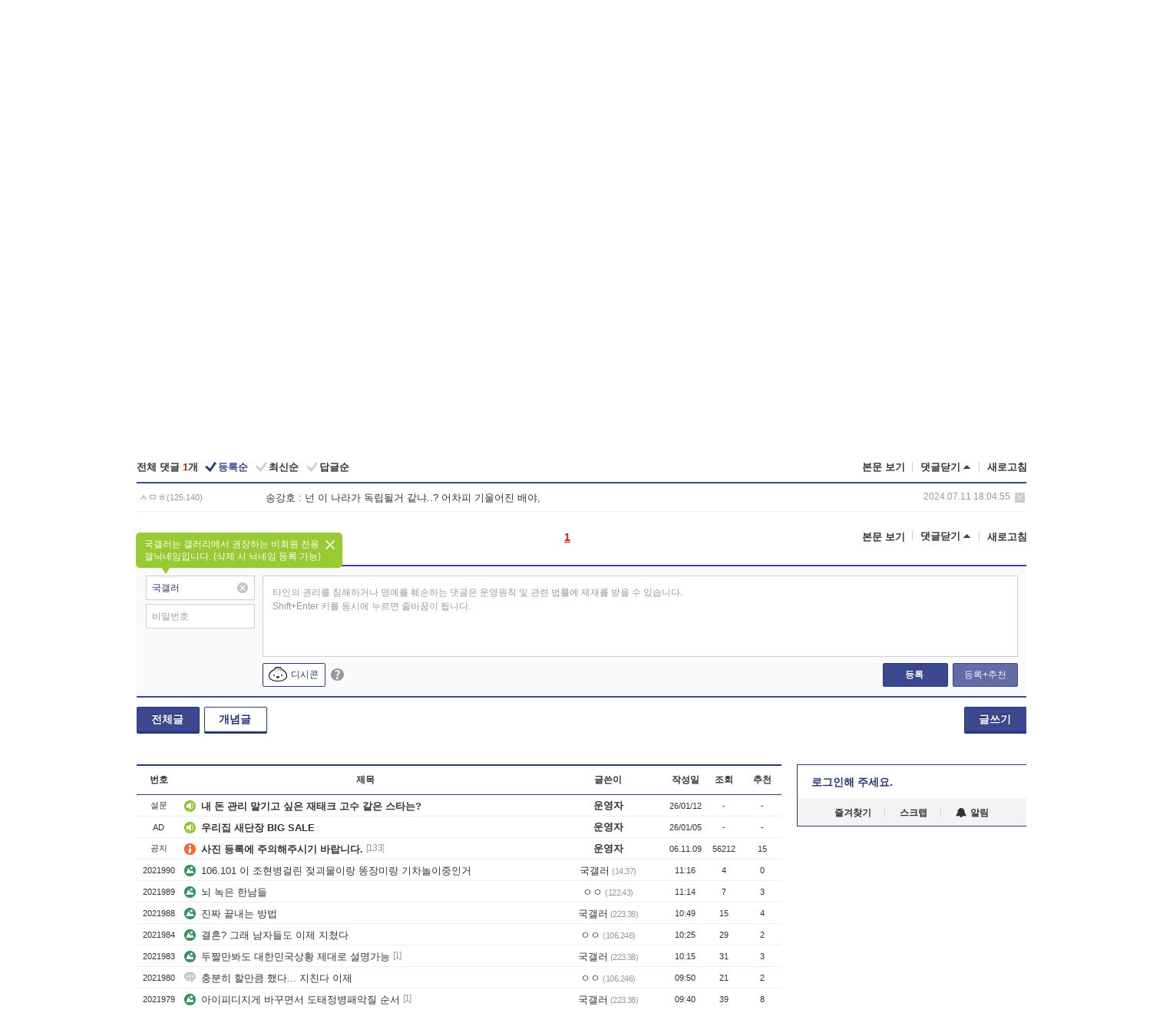

--- FILE ---
content_type: text/html; charset=UTF-8
request_url: https://gall.dcinside.com/board/comment/
body_size: 633
content:
{"total_cnt":1,"comment_cnt":0,"comments":[{"no":"7881543","parent":"1939577","user_id":"","name":"\u3145\u3141\u314e","ip":"125.140","reg_date":"2024.07.11 18:04:55","nicktype":"00","t_ch1":"","t_ch2":"","vr_type":"","voice":null,"rcnt":"0","c_no":0,"depth":0,"del_yn":"N","is_delete":"0","password_pop":"Y","copy_no":null,"memo":"\uc1a1\uac15\ud638 : \ub10c \uc774 \ub098\ub77c\uac00 \ub3c5\ub9bd\ub420\uac70 \uac19\ub0d0..? \uc5b4\ucc28\ud53c \uae30\uc6b8\uc5b4\uc9c4 \ubc30\uc57c,","my_cmt":"N","del_btn":"Y","mod_btn":"N","a_my_cmt":"N","reply_w":"Y","gallog_icon":"<span class=\"nickname\"><em title = \"\u3145\u3141\u314e\">\u3145\u3141\u314e<\/em><span class=\"ip\">(125.140)<\/span><\/span>","vr_player":false,"vr_player_tag":""}],"pagination":"<em>1<\/em>","allow_reply":1,"comment_view_cnt":1,"nft":false}